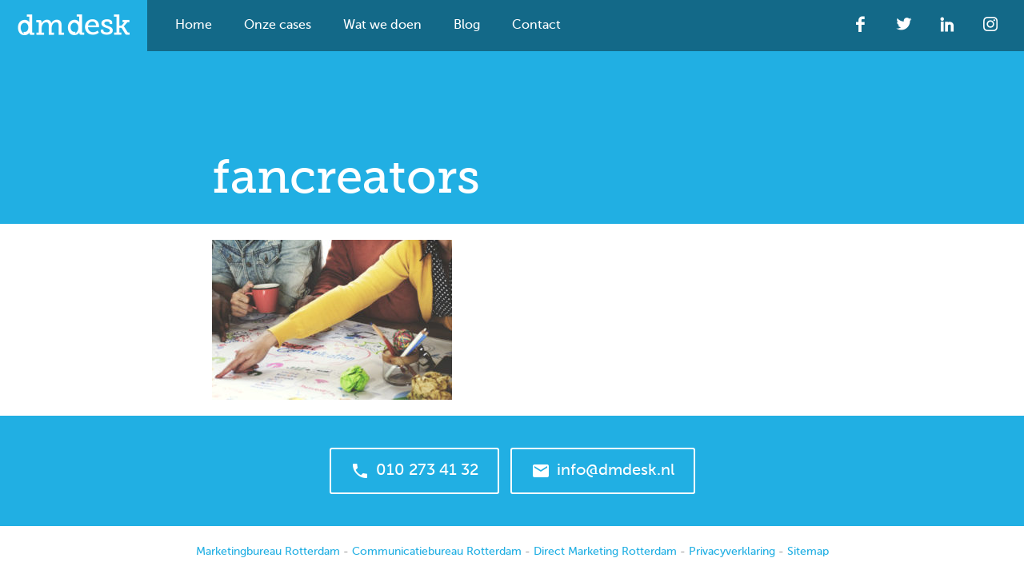

--- FILE ---
content_type: text/html; charset=UTF-8
request_url: https://dmdesk.nl/ons-team/fancreators/
body_size: 6813
content:
<!DOCTYPE html>
<html lang="en">
    <head>
        <meta charset="UTF-8" />
        <title>fancreators - dmdesk</title>
        <link rel="profile" href="http://gmpg.org/xfn/11" />
        <meta charset="utf-8">
        <meta http-equiv="X-UA-Compatible" content="IE=edge">
        <meta name="viewport" content="width=device-width, initial-scale=1">
        <link rel="pingback" href="https://dmdesk.nl/wp/xmlrpc.php" />
        <link href="https://fonts.googleapis.com/icon?family=Material+Icons" rel="stylesheet">

        <!-- HTML5 shim and Respond.js for IE8 support of HTML5 elements and media queries -->
        <!-- WARNING: Respond.js doesn't work if you view the page via file:// -->
        <!--[if lt IE 9]>
          <script src="https://oss.maxcdn.com/html5shiv/3.7.2/html5shiv.min.js"></script>
          <script src="https://oss.maxcdn.com/respond/1.4.2/respond.min.js"></script>
        <![endif]-->

        <!-- Google Tag Manager -->
        <script>(function(w, d, s, l, i) {
                w[l] = w[l] || [];
                w[l].push({'gtm.start':
                            new Date().getTime(), event: 'gtm.js'});
                var f = d.getElementsByTagName(s)[0],
                        j = d.createElement(s), dl = l != 'dataLayer' ? '&l=' + l : '';
                j.async = true;
                j.src =
                        'https://www.googletagmanager.com/gtm.js?id=' + i + dl;
                f.parentNode.insertBefore(j, f);
            })(window, document, 'script', 'dataLayer', 'GTM-5SWNWPP');</script>
        <!-- End Google Tag Manager -->

        <meta name='robots' content='index, follow, max-image-preview:large, max-snippet:-1, max-video-preview:-1' />

	<!-- This site is optimized with the Yoast SEO plugin v22.7 - https://yoast.com/wordpress/plugins/seo/ -->
	<link rel="canonical" href="https://dmdesk.nl/ons-team/fancreators/" />
	<meta property="og:locale" content="nl_NL" />
	<meta property="og:type" content="article" />
	<meta property="og:title" content="fancreators - dmdesk" />
	<meta property="og:url" content="https://dmdesk.nl/ons-team/fancreators/" />
	<meta property="og:site_name" content="dmdesk" />
	<meta property="og:image" content="https://dmdesk.nl/ons-team/fancreators" />
	<meta property="og:image:width" content="1800" />
	<meta property="og:image:height" content="1200" />
	<meta property="og:image:type" content="image/jpeg" />
	<meta name="twitter:card" content="summary_large_image" />
	<script type="application/ld+json" class="yoast-schema-graph">{"@context":"https://schema.org","@graph":[{"@type":"WebPage","@id":"https://dmdesk.nl/ons-team/fancreators/","url":"https://dmdesk.nl/ons-team/fancreators/","name":"fancreators - dmdesk","isPartOf":{"@id":"https://dmdesk.nl/#website"},"primaryImageOfPage":{"@id":"https://dmdesk.nl/ons-team/fancreators/#primaryimage"},"image":{"@id":"https://dmdesk.nl/ons-team/fancreators/#primaryimage"},"thumbnailUrl":"https://dmdesk.nl/app/uploads/2016/11/fancreators.jpg","datePublished":"2017-01-09T14:16:48+00:00","dateModified":"2017-01-09T14:16:48+00:00","breadcrumb":{"@id":"https://dmdesk.nl/ons-team/fancreators/#breadcrumb"},"inLanguage":"nl-NL","potentialAction":[{"@type":"ReadAction","target":["https://dmdesk.nl/ons-team/fancreators/"]}]},{"@type":"ImageObject","inLanguage":"nl-NL","@id":"https://dmdesk.nl/ons-team/fancreators/#primaryimage","url":"https://dmdesk.nl/app/uploads/2016/11/fancreators.jpg","contentUrl":"https://dmdesk.nl/app/uploads/2016/11/fancreators.jpg","width":1800,"height":1200},{"@type":"BreadcrumbList","@id":"https://dmdesk.nl/ons-team/fancreators/#breadcrumb","itemListElement":[{"@type":"ListItem","position":1,"name":"Home","item":"https://dmdesk.nl/"},{"@type":"ListItem","position":2,"name":"Deze #fancreators gaan voor u aan de slag","item":"https://dmdesk.nl/ons-team/"},{"@type":"ListItem","position":3,"name":"fancreators"}]},{"@type":"WebSite","@id":"https://dmdesk.nl/#website","url":"https://dmdesk.nl/","name":"dmdesk","description":"Het marketing-communicatiebureau uit Rotterdam","potentialAction":[{"@type":"SearchAction","target":{"@type":"EntryPoint","urlTemplate":"https://dmdesk.nl/?s={search_term_string}"},"query-input":"required name=search_term_string"}],"inLanguage":"nl-NL"}]}</script>
	<!-- / Yoast SEO plugin. -->


<link rel='dns-prefetch' href='//www.google.com' />
<link rel='dns-prefetch' href='//fonts.googleapis.com' />
<link rel="alternate" type="application/rss+xml" title="dmdesk &raquo; fancreators reactiesfeed" href="https://dmdesk.nl/ons-team/fancreators/feed/" />
<script type="text/javascript">
/* <![CDATA[ */
window._wpemojiSettings = {"baseUrl":"https:\/\/s.w.org\/images\/core\/emoji\/15.0.3\/72x72\/","ext":".png","svgUrl":"https:\/\/s.w.org\/images\/core\/emoji\/15.0.3\/svg\/","svgExt":".svg","source":{"concatemoji":"https:\/\/dmdesk.nl\/wp\/wp-includes\/js\/wp-emoji-release.min.js?ver=6.5.5"}};
/*! This file is auto-generated */
!function(i,n){var o,s,e;function c(e){try{var t={supportTests:e,timestamp:(new Date).valueOf()};sessionStorage.setItem(o,JSON.stringify(t))}catch(e){}}function p(e,t,n){e.clearRect(0,0,e.canvas.width,e.canvas.height),e.fillText(t,0,0);var t=new Uint32Array(e.getImageData(0,0,e.canvas.width,e.canvas.height).data),r=(e.clearRect(0,0,e.canvas.width,e.canvas.height),e.fillText(n,0,0),new Uint32Array(e.getImageData(0,0,e.canvas.width,e.canvas.height).data));return t.every(function(e,t){return e===r[t]})}function u(e,t,n){switch(t){case"flag":return n(e,"\ud83c\udff3\ufe0f\u200d\u26a7\ufe0f","\ud83c\udff3\ufe0f\u200b\u26a7\ufe0f")?!1:!n(e,"\ud83c\uddfa\ud83c\uddf3","\ud83c\uddfa\u200b\ud83c\uddf3")&&!n(e,"\ud83c\udff4\udb40\udc67\udb40\udc62\udb40\udc65\udb40\udc6e\udb40\udc67\udb40\udc7f","\ud83c\udff4\u200b\udb40\udc67\u200b\udb40\udc62\u200b\udb40\udc65\u200b\udb40\udc6e\u200b\udb40\udc67\u200b\udb40\udc7f");case"emoji":return!n(e,"\ud83d\udc26\u200d\u2b1b","\ud83d\udc26\u200b\u2b1b")}return!1}function f(e,t,n){var r="undefined"!=typeof WorkerGlobalScope&&self instanceof WorkerGlobalScope?new OffscreenCanvas(300,150):i.createElement("canvas"),a=r.getContext("2d",{willReadFrequently:!0}),o=(a.textBaseline="top",a.font="600 32px Arial",{});return e.forEach(function(e){o[e]=t(a,e,n)}),o}function t(e){var t=i.createElement("script");t.src=e,t.defer=!0,i.head.appendChild(t)}"undefined"!=typeof Promise&&(o="wpEmojiSettingsSupports",s=["flag","emoji"],n.supports={everything:!0,everythingExceptFlag:!0},e=new Promise(function(e){i.addEventListener("DOMContentLoaded",e,{once:!0})}),new Promise(function(t){var n=function(){try{var e=JSON.parse(sessionStorage.getItem(o));if("object"==typeof e&&"number"==typeof e.timestamp&&(new Date).valueOf()<e.timestamp+604800&&"object"==typeof e.supportTests)return e.supportTests}catch(e){}return null}();if(!n){if("undefined"!=typeof Worker&&"undefined"!=typeof OffscreenCanvas&&"undefined"!=typeof URL&&URL.createObjectURL&&"undefined"!=typeof Blob)try{var e="postMessage("+f.toString()+"("+[JSON.stringify(s),u.toString(),p.toString()].join(",")+"));",r=new Blob([e],{type:"text/javascript"}),a=new Worker(URL.createObjectURL(r),{name:"wpTestEmojiSupports"});return void(a.onmessage=function(e){c(n=e.data),a.terminate(),t(n)})}catch(e){}c(n=f(s,u,p))}t(n)}).then(function(e){for(var t in e)n.supports[t]=e[t],n.supports.everything=n.supports.everything&&n.supports[t],"flag"!==t&&(n.supports.everythingExceptFlag=n.supports.everythingExceptFlag&&n.supports[t]);n.supports.everythingExceptFlag=n.supports.everythingExceptFlag&&!n.supports.flag,n.DOMReady=!1,n.readyCallback=function(){n.DOMReady=!0}}).then(function(){return e}).then(function(){var e;n.supports.everything||(n.readyCallback(),(e=n.source||{}).concatemoji?t(e.concatemoji):e.wpemoji&&e.twemoji&&(t(e.twemoji),t(e.wpemoji)))}))}((window,document),window._wpemojiSettings);
/* ]]> */
</script>
<style id='wp-emoji-styles-inline-css' type='text/css'>

	img.wp-smiley, img.emoji {
		display: inline !important;
		border: none !important;
		box-shadow: none !important;
		height: 1em !important;
		width: 1em !important;
		margin: 0 0.07em !important;
		vertical-align: -0.1em !important;
		background: none !important;
		padding: 0 !important;
	}
</style>
<link rel='stylesheet' id='wp-block-library-css' href='https://dmdesk.nl/wp/wp-includes/css/dist/block-library/style.min.css?ver=6.5.5' type='text/css' media='all' />
<style id='classic-theme-styles-inline-css' type='text/css'>
/*! This file is auto-generated */
.wp-block-button__link{color:#fff;background-color:#32373c;border-radius:9999px;box-shadow:none;text-decoration:none;padding:calc(.667em + 2px) calc(1.333em + 2px);font-size:1.125em}.wp-block-file__button{background:#32373c;color:#fff;text-decoration:none}
</style>
<style id='global-styles-inline-css' type='text/css'>
body{--wp--preset--color--black: #000000;--wp--preset--color--cyan-bluish-gray: #abb8c3;--wp--preset--color--white: #ffffff;--wp--preset--color--pale-pink: #f78da7;--wp--preset--color--vivid-red: #cf2e2e;--wp--preset--color--luminous-vivid-orange: #ff6900;--wp--preset--color--luminous-vivid-amber: #fcb900;--wp--preset--color--light-green-cyan: #7bdcb5;--wp--preset--color--vivid-green-cyan: #00d084;--wp--preset--color--pale-cyan-blue: #8ed1fc;--wp--preset--color--vivid-cyan-blue: #0693e3;--wp--preset--color--vivid-purple: #9b51e0;--wp--preset--gradient--vivid-cyan-blue-to-vivid-purple: linear-gradient(135deg,rgba(6,147,227,1) 0%,rgb(155,81,224) 100%);--wp--preset--gradient--light-green-cyan-to-vivid-green-cyan: linear-gradient(135deg,rgb(122,220,180) 0%,rgb(0,208,130) 100%);--wp--preset--gradient--luminous-vivid-amber-to-luminous-vivid-orange: linear-gradient(135deg,rgba(252,185,0,1) 0%,rgba(255,105,0,1) 100%);--wp--preset--gradient--luminous-vivid-orange-to-vivid-red: linear-gradient(135deg,rgba(255,105,0,1) 0%,rgb(207,46,46) 100%);--wp--preset--gradient--very-light-gray-to-cyan-bluish-gray: linear-gradient(135deg,rgb(238,238,238) 0%,rgb(169,184,195) 100%);--wp--preset--gradient--cool-to-warm-spectrum: linear-gradient(135deg,rgb(74,234,220) 0%,rgb(151,120,209) 20%,rgb(207,42,186) 40%,rgb(238,44,130) 60%,rgb(251,105,98) 80%,rgb(254,248,76) 100%);--wp--preset--gradient--blush-light-purple: linear-gradient(135deg,rgb(255,206,236) 0%,rgb(152,150,240) 100%);--wp--preset--gradient--blush-bordeaux: linear-gradient(135deg,rgb(254,205,165) 0%,rgb(254,45,45) 50%,rgb(107,0,62) 100%);--wp--preset--gradient--luminous-dusk: linear-gradient(135deg,rgb(255,203,112) 0%,rgb(199,81,192) 50%,rgb(65,88,208) 100%);--wp--preset--gradient--pale-ocean: linear-gradient(135deg,rgb(255,245,203) 0%,rgb(182,227,212) 50%,rgb(51,167,181) 100%);--wp--preset--gradient--electric-grass: linear-gradient(135deg,rgb(202,248,128) 0%,rgb(113,206,126) 100%);--wp--preset--gradient--midnight: linear-gradient(135deg,rgb(2,3,129) 0%,rgb(40,116,252) 100%);--wp--preset--font-size--small: 13px;--wp--preset--font-size--medium: 20px;--wp--preset--font-size--large: 36px;--wp--preset--font-size--x-large: 42px;--wp--preset--spacing--20: 0.44rem;--wp--preset--spacing--30: 0.67rem;--wp--preset--spacing--40: 1rem;--wp--preset--spacing--50: 1.5rem;--wp--preset--spacing--60: 2.25rem;--wp--preset--spacing--70: 3.38rem;--wp--preset--spacing--80: 5.06rem;--wp--preset--shadow--natural: 6px 6px 9px rgba(0, 0, 0, 0.2);--wp--preset--shadow--deep: 12px 12px 50px rgba(0, 0, 0, 0.4);--wp--preset--shadow--sharp: 6px 6px 0px rgba(0, 0, 0, 0.2);--wp--preset--shadow--outlined: 6px 6px 0px -3px rgba(255, 255, 255, 1), 6px 6px rgba(0, 0, 0, 1);--wp--preset--shadow--crisp: 6px 6px 0px rgba(0, 0, 0, 1);}:where(.is-layout-flex){gap: 0.5em;}:where(.is-layout-grid){gap: 0.5em;}body .is-layout-flex{display: flex;}body .is-layout-flex{flex-wrap: wrap;align-items: center;}body .is-layout-flex > *{margin: 0;}body .is-layout-grid{display: grid;}body .is-layout-grid > *{margin: 0;}:where(.wp-block-columns.is-layout-flex){gap: 2em;}:where(.wp-block-columns.is-layout-grid){gap: 2em;}:where(.wp-block-post-template.is-layout-flex){gap: 1.25em;}:where(.wp-block-post-template.is-layout-grid){gap: 1.25em;}.has-black-color{color: var(--wp--preset--color--black) !important;}.has-cyan-bluish-gray-color{color: var(--wp--preset--color--cyan-bluish-gray) !important;}.has-white-color{color: var(--wp--preset--color--white) !important;}.has-pale-pink-color{color: var(--wp--preset--color--pale-pink) !important;}.has-vivid-red-color{color: var(--wp--preset--color--vivid-red) !important;}.has-luminous-vivid-orange-color{color: var(--wp--preset--color--luminous-vivid-orange) !important;}.has-luminous-vivid-amber-color{color: var(--wp--preset--color--luminous-vivid-amber) !important;}.has-light-green-cyan-color{color: var(--wp--preset--color--light-green-cyan) !important;}.has-vivid-green-cyan-color{color: var(--wp--preset--color--vivid-green-cyan) !important;}.has-pale-cyan-blue-color{color: var(--wp--preset--color--pale-cyan-blue) !important;}.has-vivid-cyan-blue-color{color: var(--wp--preset--color--vivid-cyan-blue) !important;}.has-vivid-purple-color{color: var(--wp--preset--color--vivid-purple) !important;}.has-black-background-color{background-color: var(--wp--preset--color--black) !important;}.has-cyan-bluish-gray-background-color{background-color: var(--wp--preset--color--cyan-bluish-gray) !important;}.has-white-background-color{background-color: var(--wp--preset--color--white) !important;}.has-pale-pink-background-color{background-color: var(--wp--preset--color--pale-pink) !important;}.has-vivid-red-background-color{background-color: var(--wp--preset--color--vivid-red) !important;}.has-luminous-vivid-orange-background-color{background-color: var(--wp--preset--color--luminous-vivid-orange) !important;}.has-luminous-vivid-amber-background-color{background-color: var(--wp--preset--color--luminous-vivid-amber) !important;}.has-light-green-cyan-background-color{background-color: var(--wp--preset--color--light-green-cyan) !important;}.has-vivid-green-cyan-background-color{background-color: var(--wp--preset--color--vivid-green-cyan) !important;}.has-pale-cyan-blue-background-color{background-color: var(--wp--preset--color--pale-cyan-blue) !important;}.has-vivid-cyan-blue-background-color{background-color: var(--wp--preset--color--vivid-cyan-blue) !important;}.has-vivid-purple-background-color{background-color: var(--wp--preset--color--vivid-purple) !important;}.has-black-border-color{border-color: var(--wp--preset--color--black) !important;}.has-cyan-bluish-gray-border-color{border-color: var(--wp--preset--color--cyan-bluish-gray) !important;}.has-white-border-color{border-color: var(--wp--preset--color--white) !important;}.has-pale-pink-border-color{border-color: var(--wp--preset--color--pale-pink) !important;}.has-vivid-red-border-color{border-color: var(--wp--preset--color--vivid-red) !important;}.has-luminous-vivid-orange-border-color{border-color: var(--wp--preset--color--luminous-vivid-orange) !important;}.has-luminous-vivid-amber-border-color{border-color: var(--wp--preset--color--luminous-vivid-amber) !important;}.has-light-green-cyan-border-color{border-color: var(--wp--preset--color--light-green-cyan) !important;}.has-vivid-green-cyan-border-color{border-color: var(--wp--preset--color--vivid-green-cyan) !important;}.has-pale-cyan-blue-border-color{border-color: var(--wp--preset--color--pale-cyan-blue) !important;}.has-vivid-cyan-blue-border-color{border-color: var(--wp--preset--color--vivid-cyan-blue) !important;}.has-vivid-purple-border-color{border-color: var(--wp--preset--color--vivid-purple) !important;}.has-vivid-cyan-blue-to-vivid-purple-gradient-background{background: var(--wp--preset--gradient--vivid-cyan-blue-to-vivid-purple) !important;}.has-light-green-cyan-to-vivid-green-cyan-gradient-background{background: var(--wp--preset--gradient--light-green-cyan-to-vivid-green-cyan) !important;}.has-luminous-vivid-amber-to-luminous-vivid-orange-gradient-background{background: var(--wp--preset--gradient--luminous-vivid-amber-to-luminous-vivid-orange) !important;}.has-luminous-vivid-orange-to-vivid-red-gradient-background{background: var(--wp--preset--gradient--luminous-vivid-orange-to-vivid-red) !important;}.has-very-light-gray-to-cyan-bluish-gray-gradient-background{background: var(--wp--preset--gradient--very-light-gray-to-cyan-bluish-gray) !important;}.has-cool-to-warm-spectrum-gradient-background{background: var(--wp--preset--gradient--cool-to-warm-spectrum) !important;}.has-blush-light-purple-gradient-background{background: var(--wp--preset--gradient--blush-light-purple) !important;}.has-blush-bordeaux-gradient-background{background: var(--wp--preset--gradient--blush-bordeaux) !important;}.has-luminous-dusk-gradient-background{background: var(--wp--preset--gradient--luminous-dusk) !important;}.has-pale-ocean-gradient-background{background: var(--wp--preset--gradient--pale-ocean) !important;}.has-electric-grass-gradient-background{background: var(--wp--preset--gradient--electric-grass) !important;}.has-midnight-gradient-background{background: var(--wp--preset--gradient--midnight) !important;}.has-small-font-size{font-size: var(--wp--preset--font-size--small) !important;}.has-medium-font-size{font-size: var(--wp--preset--font-size--medium) !important;}.has-large-font-size{font-size: var(--wp--preset--font-size--large) !important;}.has-x-large-font-size{font-size: var(--wp--preset--font-size--x-large) !important;}
.wp-block-navigation a:where(:not(.wp-element-button)){color: inherit;}
:where(.wp-block-post-template.is-layout-flex){gap: 1.25em;}:where(.wp-block-post-template.is-layout-grid){gap: 1.25em;}
:where(.wp-block-columns.is-layout-flex){gap: 2em;}:where(.wp-block-columns.is-layout-grid){gap: 2em;}
.wp-block-pullquote{font-size: 1.5em;line-height: 1.6;}
</style>
<link rel='stylesheet' id='bootstrap-css' href='https://dmdesk.nl/app/themes/dmdesk/css/bootstrap.min.css?ver=3.3.6' type='text/css' media='all' />
<link rel='stylesheet' id='mmenu_all-css' href='https://dmdesk.nl/app/themes/dmdesk/css/jquery.mmenu.all.css?ver=1.0' type='text/css' media='all' />
<link rel='stylesheet' id='418-style-css' href='https://dmdesk.nl/app/themes/dmdesk/css/style.css?ver=1.3.4' type='text/css' media='all' />
<link rel='stylesheet' id='MyFontsWeb-css' href='https://dmdesk.nl/app/themes/dmdesk/css/MyFontsWebfontsKit.css?ver=1.0' type='text/css' media='all' />
<link rel='stylesheet' id='wpb-google-fonts-css' href='https://fonts.googleapis.com/css?family=Open+Sans%3A300italic%2C400italic%2C700italic%2C400%2C700%2C300&#038;ver=6.5.5' type='text/css' media='all' />
<link rel="https://api.w.org/" href="https://dmdesk.nl/wp-json/" /><link rel="alternate" type="application/json" href="https://dmdesk.nl/wp-json/wp/v2/media/411" /><link rel="EditURI" type="application/rsd+xml" title="RSD" href="https://dmdesk.nl/wp/xmlrpc.php?rsd" />

<link rel='shortlink' href='https://dmdesk.nl/?p=411' />
<link rel="alternate" type="application/json+oembed" href="https://dmdesk.nl/wp-json/oembed/1.0/embed?url=https%3A%2F%2Fdmdesk.nl%2Fons-team%2Ffancreators%2F" />
<link rel="alternate" type="text/xml+oembed" href="https://dmdesk.nl/wp-json/oembed/1.0/embed?url=https%3A%2F%2Fdmdesk.nl%2Fons-team%2Ffancreators%2F&#038;format=xml" />
<link rel="apple-touch-icon" sizes="180x180" href="https://dmdesk.nl/app/themes/dmdesk/img/favicon/apple-touch-icon.png">
  <link rel="icon" type="image/png" href="https://dmdesk.nl/app/themes/dmdesk/img/favicon/favicon-32x32.png" sizes="32x32">
  <link rel="icon" type="image/png" href="https://dmdesk.nl/app/themes/dmdesk/img/favicon/favicon-16x16.png" sizes="16x16">
  <link rel="manifest" href="https://dmdesk.nl/app/themes/dmdesk/img/favicon/manifest.json">
  <link rel="mask-icon" href="https://dmdesk.nl/app/themes/dmdesk/img/favicon/safari-pinned-tab.svg" color="#5bbad5">
  <link rel="shortcut icon" href="https://dmdesk.nl/app/themes/dmdesk/img/favicon/favicon.ico">
  <meta name="msapplication-config" content="https://dmdesk.nl/app/themes/dmdesk/img/favicon/browserconfig.xml">
  <meta name="theme-color" content="#ffffff">    </head>
    <body class="attachment attachment-template-default attachmentid-411 attachment-jpeg">

        <!-- Google Tag Manager (noscript) -->
        <noscript><iframe src="https://www.googletagmanager.com/ns.html?id=GTM-5SWNWPP" height="0" width="0" style="display:none;visibility:hidden"></iframe></noscript>
        <!-- End Google Tag Manager (noscript) -->

        <div class="wrapper">

            <nav class="mobile-main-nav visible-xs Fixed">
                <a href="https://dmdesk.nl" title="dmdesk" class="logo-nav"><img src="https://dmdesk.nl/app/themes/dmdesk/img/logo-dmdesk.png" alt="dmdesk"/></a>
                <a href="#mobile-menu" title="" class="mobile-menu-button pull-right">
                    Menu<i class="material-icons">&#xE5D2;</i>
                </a>
            </nav>

            <nav class="main-nav hidden-xs">
                <a href="https://dmdesk.nl" title="dmdesk" class="logo-nav"><img src="https://dmdesk.nl/app/themes/dmdesk/img/logo-dmdesk.png" alt="dmdesk"/></a>
                <ul>
                    <!--Navigation items from menu-->
                    <li id="menu-item-23" class="menu-item menu-item-type-post_type menu-item-object-page menu-item-home menu-item-23"><a href="https://dmdesk.nl/">Home</a></li>
<li id="menu-item-15" class="menu-item menu-item-type-post_type menu-item-object-page menu-item-15"><a href="https://dmdesk.nl/cases/">Onze cases</a></li>
<li id="menu-item-20" class="menu-item menu-item-type-post_type menu-item-object-page menu-item-20"><a href="https://dmdesk.nl/wat-we-doen/">Wat we doen</a></li>
<li id="menu-item-552" class="menu-item menu-item-type-post_type menu-item-object-page menu-item-552"><a href="https://dmdesk.nl/blog/">Blog</a></li>
<li id="menu-item-16" class="menu-item menu-item-type-post_type menu-item-object-page menu-item-16"><a href="https://dmdesk.nl/contact/">Contact</a></li>
                </ul>
                <div class="main-nav-social pull-right">
                    <ul>
                        <li><a href="https://www.facebook.com/pages/DMDesk/309417745798399" title="dmdesk op Facebook" target="_blank"><img src="https://dmdesk.nl/app/themes/dmdesk/img/icon-facebook.png" alt="dmdesk op Facebook"/></a></li>
                        <li><a href="https://twitter.com/DMDesk" title="dmdesk op Twitter" target="_blank"><img src="https://dmdesk.nl/app/themes/dmdesk/img/icon-twitter.png" alt="dmdesk op Twitter"/></a></li>
                        <li><a href="https://www.linkedin.com/company/dmdesk-direct-marketing" title="dmdesk op Linkedin" target="_blank"><img src="https://dmdesk.nl/app/themes/dmdesk/img/icon-linkedin.png" alt="dmdesk op Linkedin"/></a></li>
                        <li><a href="https://www.instagram.com/dmdesk_fancreators/" title="dmdesk op Instagram" target="_blank"><img src="https://dmdesk.nl/app/themes/dmdesk/img/icon-instagram.png" alt="dmdesk op Instagram"/></a></li>
                    </ul>
                </div>
            </nav>    



    <div class="header-page">
        <div class="container">
            <div class="row">
                <div class="col-md-10 col-lg-8 col-md-offset-1 col-lg-offset-2">
                    <div class="header-page-wrapper">
                        <div class="header-page-title">
                            <h1>fancreators</h1>
                        </div>
                    </div>
                </div>
            </div>
        </div>
    </div>

    <div class="container">
        <div class="row">
            <div class="col-md-10 col-lg-8 col-md-offset-1 col-lg-offset-2">
                <p class="attachment" class="lg"><a href='https://dmdesk.nl/app/uploads/2016/11/fancreators.jpg'><img fetchpriority="high" decoding="async" width="300" height="200" src="https://dmdesk.nl/app/uploads/2016/11/fancreators-300x200.jpg" class="attachment-medium size-medium" alt="" srcset="https://dmdesk.nl/app/uploads/2016/11/fancreators-300x200.jpg 300w, https://dmdesk.nl/app/uploads/2016/11/fancreators-768x512.jpg 768w, https://dmdesk.nl/app/uploads/2016/11/fancreators-1024x683.jpg 1024w, https://dmdesk.nl/app/uploads/2016/11/fancreators.jpg 1800w" sizes="(max-width: 300px) 100vw, 300px" /></a></p>
            </div>
        </div>
    </div>

    
<footer>
    <div class="footer-top">
        <div class="container-fluid">
            <div class="row">
                <div class="col-xs-12">
                    <a href="tel:+31102734132" title="" class="btn btn-lg btn-white btn-icon-left btn-mobile-block"><i class="material-icons">&#xE0CD;</i>010 273 41 32</a>
                    <a href="mailto:info@dmdesk.nl" title="Stuur een e-mail naar info@dmdesk.nl" class="btn btn-lg btn-white btn-icon-left btn-mobile-block"><i class="material-icons">&#xE0BE;</i>info@dmdesk.nl</a>
                </div>
            </div>
        </div>
    </div>
    <div class="footer-bot">
        <div class="container-fluid">
            <div class="row">
                <div class="col-xs-12">
                    <a href="/marketingbureau-rotterdam" title="">Marketingbureau Rotterdam</a> - <a href="/communicatiebureau-rotterdam" title="">Communicatiebureau Rotterdam</a> - <a href="/direct-marketing-rotterdam" title="">Direct Marketing Rotterdam</a> - <a href="/privacyverklaring" title="">Privacyverklaring</a> - <a href="/sitemap" title="">Sitemap</a>
                </div>
            </div>
        </div>
    </div>
</footer>




</div>

<div id="mobile-menu">
    <ul>
        <li><a href="" title=""><img src="https://dmdesk.nl/app/themes/dmdesk/img/logo-dmdesk.png" alt="" class="logo-mobile-menu"/></a></li>
        <li class="menu-item menu-item-type-post_type menu-item-object-page menu-item-home menu-item-23"><a href="https://dmdesk.nl/">Home</a></li>
<li class="menu-item menu-item-type-post_type menu-item-object-page menu-item-15"><a href="https://dmdesk.nl/cases/">Onze cases</a></li>
<li class="menu-item menu-item-type-post_type menu-item-object-page menu-item-20"><a href="https://dmdesk.nl/wat-we-doen/">Wat we doen</a></li>
<li class="menu-item menu-item-type-post_type menu-item-object-page menu-item-552"><a href="https://dmdesk.nl/blog/">Blog</a></li>
<li class="menu-item menu-item-type-post_type menu-item-object-page menu-item-16"><a href="https://dmdesk.nl/contact/">Contact</a></li>
        <div class="absolute-bottom">
            <li class="mobile-menu-float"><a href="https://www.facebook.com/pages/DMDesk/309417745798399" title=""><img src="https://dmdesk.nl/app/themes/dmdesk/img/icon-facebook.png" alt=""/></a></li>
            <li class="mobile-menu-float"><a href="https://twitter.com/DMDesk" title=""><img src="https://dmdesk.nl/app/themes/dmdesk/img/icon-twitter.png" alt=""/></a></li>
            <li class="mobile-menu-float"><a href="https://www.linkedin.com/company/dmdesk-direct-marketing" title=""><img src="https://dmdesk.nl/app/themes/dmdesk/img/icon-linkedin.png" alt=""/></a></li>
        </div>
    </ul>
</div>


<script type="text/javascript" src="https://dmdesk.nl/app/plugins/s418blocks/shared/assets/vendor/lazysizes-5.2.0/lazysizes-5.2.0.min.js?ver=5.2.0" id="lazysizes-js-js"></script>
<script type="text/javascript" src="https://dmdesk.nl/app/themes/dmdesk/js/jquery-1.11.3.min.js?ver=1.11.3" id="jquery-1.11.3-js"></script>
<script type="text/javascript" src="https://dmdesk.nl/app/themes/dmdesk/js/bootstrap.min.js?ver=3.3.6" id="bootstrap-js"></script>
<script type="text/javascript" src="https://dmdesk.nl/app/themes/dmdesk/js/bootbox.min.js?ver=4.4.0" id="bootbox-js"></script>
<script type="text/javascript" src="https://dmdesk.nl/app/themes/dmdesk/js/jquery.mmenu.min.all.js?ver=5.0.2" id="mmenu_all-js"></script>
<script type="text/javascript" src="https://dmdesk.nl/app/themes/dmdesk/js/jquery.mmenu.fixedelements.min.js?ver=1.0" id="mmenu_fixedelements-js"></script>
<script type="text/javascript" src="https://dmdesk.nl/app/themes/dmdesk/js/jquery.validVal.min.js?ver=4.4.0" id="validVal-js"></script>
<script type="text/javascript" src="https://www.google.com/recaptcha/api.js?ver=1.0" id="recaptcha-js"></script>
<script type="text/javascript" id="my_main_script-js-extra">
/* <![CDATA[ */
var myAjax = {"ajaxurl":"https:\/\/dmdesk.nl\/wp\/wp-admin\/admin-ajax.php"};
/* ]]> */
</script>
<script type="text/javascript" src="https://dmdesk.nl/app/themes/dmdesk/js/main.js?ver=1.3.4" id="my_main_script-js"></script>
</body>
</html>


--- FILE ---
content_type: text/css
request_url: https://dmdesk.nl/app/themes/dmdesk/css/style.css?ver=1.3.4
body_size: 3655
content:
/* General */

.MuseoSans-500 { font-family: MuseoSans-500; font-weight: normal; font-style: normal; }
.MuseoSlab-500 { font-family: MuseoSlab-500; font-weight: normal; font-style: normal; }

html { -webkit-font-smoothing: antialiased; }
body { font-family: MuseoSans-500; line-height: 1.8; color: #999; }

h1, h2, h3, h4, h5, h6 { font-family: MuseoSlab-500; line-height: 1.5; color: #333; }
h1 span, h2 span { color: #21afe3; }

p, ul, ol { font-size: 16px; margin-bottom: 20px; }

a { color: #21afe3; }
a:hover { color: #1797db; }


i { vertical-align: middle; }

/* Global */

.wrapper { position: relative; }

.btn { padding: 8px 16px; border-radius: 3px; font-size: 16px; -webkit-transition: background-color 0.15s, color 0.15s; transition: background-color 0.15s, color 0.15s; }
.btn-lg { padding: 14px 24px; font-size: 20px; }
.btn-icon-left i { margin-right: 8px; }
.btn-icon-right i { margin-left: 8px; }
.btn-primary { border: 2px solid #21afe3; background-color: transparent; color: #21afe3; }
.btn-primary:hover, .btn-primary:active, .btn-primary:focus { background-color: #21afe3 !important; border: 2px solid #21afe3 !important; color: #fff; }
.btn-white { border: 2px solid #fff; background-color: transparent; color: #fff; }
.btn-white:hover, .btn-white:active, .btn-white:focus { background-color: #fff !important; border: 2px solid #fff !important; color: #21afe3; }

nav.main-nav { position: fixed; z-index: 99; top: 0; left: 0; right: 0; height: 64px; background-color: rgba(0, 0, 0, 0.4); }
nav.main-nav .logo-nav { display: block; float: left; height: 64px; margin-right: 15px; padding: 18px 22px; background-color: #21afe3; -webkit-transition: background-color 0.2s; transition: background-color 0.2s; }
nav.main-nav .logo-nav:hover { background-color: #26bae7; }
nav.main-nav .logo-nav img { width: 140px; height: auto; }
nav.main-nav ul { margin: 0; padding: 0; list-style-type: none; }
nav.main-nav ul li { float: left; }
nav.main-nav ul li a { display: block; padding: 18px 20px; font-size: 16px; color: #fff; }
nav.main-nav .main-nav-social { margin-right: 15px; }
nav.main-nav .main-nav-social ul li a { padding: 16px; }
nav.main-nav .main-nav-social ul li a:hover { opacity: 0.8; }
nav.main-nav .main-nav-social ul li a img { width: 22px; height: auto; }
.main-nav ul li a:hover, .main-nav ul li a:focus, .main-nav ul li a:active, .main-nav ul li.current-menu-item a, .main-nav ul li.current-menu-parent a, .main-nav ul li.current-page-ancestor a { color: #ccc; text-decoration: none; }

nav.mobile-main-nav { position: fixed; z-index: 99; top: 0; width: 100%; height: 46px; background-color: rgba(0, 0, 0, 0.7); }
nav.mobile-main-nav .mobile-menu-button { display: block; height: 46px; padding: 12px; color: #fff; }
nav.mobile-main-nav .mobile-menu-button i { margin-left: 8px; }
nav.mobile-main-nav .mobile-menu-button:hover, nav.mobile-main-nav .mobile-menu-button:active, nav.mobile-main-nav .mobile-menu-button:focus { text-decoration: none; }
nav.mobile-main-nav .logo-nav { display: block; float: left; height: 46px; padding: 10px 0px 10px 15px; }
nav.mobile-main-nav .logo-nav img { width: 80px; height: auto; }
.error-message{color: red; font-size: 14px;}

nav.main-nav
{
    position: fixed;
    top: 0;
}
.admin-bar nav.main-nav {
    top: 32px;
}

#mobile-menu { background-color: #21afe3; }
#mobile-menu ul {  }
#mobile-menu ul li { padding: 10px 10px; text-align: center; }
#mobile-menu ul li:after { border-color: transparent; }
#mobile-menu ul li a { color: #fff; font-size: 18px; }
#mobile-menu ul li a .logo-mobile-menu { width: 160px; height: auto; margin-top: 20px; }
.absolute-bottom { position: absolute; bottom: 20px; left: 0; right: 0; margin: 0 auto; }
.absolute-bottom .mobile-menu-float { display: inline-block; width: 31%;}
.absolute-bottom .mobile-menu-float a img { width: 22px; height: auto; }

footer .footer-top { padding: 40px 0px; background-color: #21afe3; text-align: center; }
footer .footer-top .btn:first-child { margin-right: 10px; }
footer .footer-bot { padding: 20px 0px; text-align: center;}

.header-page { height: 280px; margin-bottom: 20px; background-color: #21afe3; }
.header-page .header-page-wrapper { position: relative; height: 280px; }
.header-page .header-page-wrapper .header-page-title { position: absolute; left: 0; bottom: 0; }
.header-page .header-page-wrapper .header-page-title h1, .header-page .header-page-wrapper .header-page-title h2 { color: #fff; font-size: 60px; }

.header-page.with-image { height: 600px; background-position: center center; background-size: cover; background-repeat: no-repeat; }
.header-page.with-image .header-page-wrapper { height: 600px; }
.header-page.with-image .header-page-wrapper .header-page-title { position: relative; top: 50%; transform: translateY(-50%); -webkit-transform: translateY(-50%); }

.content img { max-width: 100%; margin: 30px 0px; }
.content h1 { margin-top: 0px; font-size: 30px; }
.content h2 { font-size: 20px; }

.form-group label { color: #333; font-family: MuseoSlab-500; font-size: 16px; font-weight: normal; }
.form-control { height: 56px; border: 2px solid #e1e1e1; border-radius: 3px; box-shadow: none; font-size: 16px; }
textarea, input.text, input[type="text"], input[type="email"], input[type="button"], input[type="submit"], .input-checkbox, select { -webkit-appearance: none; border-radius: 0; }

.embed-container { position: relative; padding-bottom: 40%; height: 0; overflow: hidden; max-width: 100%; margin-bottom: 80px; } 
.embed-container iframe, .embed-container object, .embed-container embed { position: absolute; top: 0; left: 0; width: 100%; height: 100%; }

/* Home */

.carousel {  }
.carousel .item .item-inner { position: relative; height: 100vh; background-position: center center; background-size: cover; background-repeat: no-repeat; }
.carousel .item .item-inner .item-inner-wrapper { position: relative; top: 50%; transform: translateY(-50%); -webkit-transform: translateY(-50%); }
.carousel .item .item-inner .item-inner-wrapper img { width: 150px; height: auto; }
.carousel .item .item-inner .item-inner-wrapper h2 { font-size: 60px; color: #fff; text-shadow: 2px 2px 3px rgba(0, 0, 0, 0.5); }
.carousel .item .item-inner .item-inner-wrapper span { display: block; margin: 4px 0px 30px 0px; font-family: MuseoSlab-500; font-size: 20px; color: #21afe3; text-shadow: 2px 2px 3px rgba(0, 0, 0, 0.5); }
.carousel-indicators li { width: 14px; height: 14px; margin: 1px; border: 2px solid #fff; border-radius: 14px; }
.carousel-indicators .active { width: 14px; height: 14px; margin: 1px; border: 2px solid #fff; border-radius: 14px; }

.home-intro { padding: 60px 0px 40px 0px; }
.home-intro .header { min-height: 360px; padding-top: 20px; word-break: normal; background-image: url('../img/beeldmerk-bg.png'); background-position: center center; background-repeat: no-repeat; background-size: 250px 360px; }
.home-intro .header span { color: #21afe3; }
.home-intro .header h1 { font-size: 32px; }
.home-intro .intro { padding-top: 46px; }

.projects { padding: 40px 0px; }
.projects .project { display: block; position: relative; height: 324px; margin-bottom: 30px; padding: 20px; background-color: #f3f3f3; background-position: center center; background-repeat: no-repeat; background-size: cover; }
.projects .project:hover { text-decoration: none; }
.projects .project h2 { position: absolute; bottom: 0px; left: 0px; right: 0px; font-size: 20px; margin: 0; padding: 20px; color: #fff; background: -moz-linear-gradient(top, rgba(0,0,0,0) 0%, rgba(0,0,0,0.4) 60%, rgba(0,0,0,0.4) 100%); background: -webkit-linear-gradient(top, rgba(0,0,0,0) 0%,rgba(0,0,0,0.4) 60%,rgba(0,0,0,0.4) 100%); background: linear-gradient(to bottom, rgba(0,0,0,0) 0%,rgba(0,0,0,0.4) 60%,rgba(0,0,0,0.4) 100%); filter: progid:DXImageTransform.Microsoft.gradient( startColorstr='#00000000', endColorstr='#66000000',GradientType=0 ); }
.projects .project span { background-color: #21afe3; padding: 8px; font-size: 14px; color: #fff; }

.clients { padding: 40px 0px 80px 0px; }
.clients .client-logo { display: block; margin-bottom: 20px;}
.clients  img.client-logo { width: 112px; max-width: 100%; text-align: center; height: auto; }

/* Project */

.header-project { height: 100vh; background-position: center center; background-size: cover; background-repeat: no-repeat; }
.header-project .header-project-wrapper { position: relative; height: 100vh; }
.header-project .header-project-wrapper .header-project-title { position: relative; top: 50%; transform: translateY(-50%); -webkit-transform: translateY(-50%); }
.header-project .header-project-wrapper .header-project-title h1 { font-size: 60px; color: #fff; text-shadow: 2px 2px 3px rgba(0, 0, 0, 0.5); }
.header-project .header-project-wrapper .header-project-title span { background-color: #21afe3; padding: 12px; font-size: 16px; color: #fff; border-radius: 2px; }

.project-intro { padding: 80px 0px 0px 0px; }
.project-intro img { max-width: 100%; }

blockquote { margin: 30px 0px; padding: 50px 30px; text-align: center; border: 0px none; background-color: #f3f3f3; }
blockquote p {font-size: 20px; color: #21afe3;}

.project-content { padding: 40px 0px; }
.project-content img { max-width: 100%; margin: 30px 0px; }

/* Services */

.services { padding: 40px 0px; }
.services .service { display: block; padding-bottom: 4px; margin-bottom: 0px; color: #999; }
.services .service:hover, .services .service:focus, .services .service:active { color: #999; text-decoration: none; }
.services .service h2 { font-size: 18px; color: #21afe3; }
.services .service .service-thumb { display: block; height: 200px; background-position: center center; background-size: cover; background-repeat: no-repeat; }

.service-single { padding: 0px 0px 40px 0px; }

.subnav { margin-top: 20px; }
.subnav ul { margin: 0; padding: 0; list-style-type: none; }
.subnav ul li { border-bottom: 1px solid #e8e8e8; }
.subnav ul li.active a { color: #444; }
.subnav ul li a { display: block; padding: 8px 0px; font-size: 14px; }
.subnav ul li a:hover, .subnav ul li a:focus, .subnav ul li a:active { text-decoration: none; }

/* Contact */

.contact-form { padding: 40px 0px; background-color: #f3f3f3; }

.contact-info { margin: 30px 0px 60px; }
.contact-info ul { margin: 0; padding: 0; list-style-type: none; }
.contact-info ul li { color: #333; }
.contact-info ul li a i { margin-right: 8px; font-size: 18px; }
.contact-info ul li a img { width: 18px; height: auto; margin-right: 8px; }

/* Team */

.team-member { padding: 20px 0px; }
.team-member h3 { display: inline-block; margin: 0px; }
.team-member a { display: inline-block; height: 24px; width: 24px; margin-left: 8px; padding: 0px 0px; text-align: center; background-color: #21afe3; border-radius: 2px; }
.team-member a img { width: 14px; height: auto; }
.team-member span { display: block; margin-bottom: 15px; font-size: 16px; color: #21afe3; }
.team-member span.s1 { font-size: 14px; }
.team-member span small { display: block; font-size: 14px; color: #333; }
.team-member p { font-size: 14px; }
.team-member img { max-width: 100%; }

/* Blog */

.blog-posts-wrapper { padding: 40px 0px; }
.blog-posts-wrapper .blog-post { margin-bottom: 40px; }
.blog-posts-wrapper .blog-post p { margin-bottom: 10px; }
.blog-posts-wrapper .blog-post h2 a { color: #333; }
.blog-posts-wrapper .blog-post h2 a:hover, .blog-posts-wrapper .blog-post h2 a:focus, .blog-posts-wrapper .blog-post h2 a:active { text-decoration: none; color: #333; }
.blog-posts-wrapper .blog-post .read-more-link { font-size: 16px; }
.blog-posts-wrapper .blog-post .blog-post-thumb { display: block; position: relative; height: 380px; background-color: #f3f3f3; background-position: center center; background-repeat: no-repeat; background-size: cover; }
.blog-posts-wrapper .blog-post .blog-post-thumb span { display: block; position: absolute; left: 20px; bottom: 20px; padding: 2px 8px; background-color: #21afe3; font-size: 14px; color: #fff; }

.blog-post-detail { padding: 104px 0px 40px 0px; }
.blog-post-detail span { padding: 8px; background-color: #21afe3; font-size: 14px; color: #fff; }
.blog-post-detail img { max-width: 100%; height: auto; margin-bottom: 30px; }
.blog-post-detail img.main-img { width: 100%; }
.blog-post-detail h1 { margin-bottom: 20px; }
.blog-post-detail h2, .blog-post-detail h3 { margin-top: 30px; font-size: 20px; }
.blog-post-detail p.lg { margin-bottom: 30px; font-size: 20px; }
.blog-post-detail blockquote { padding: 30px; }

.blog-author { position: relative; margin-top: 30px; padding-top: 30px; padding-left: 80px; border-top: 2px solid #e8e8e8; }
.blog-author h4 { margin-top: 4px; margin-bottom: 6px; font-size: 16px; }
.blog-author p { font-size: 14px; }
.blog-author .profile-picture { position: absolute; top: 30px; left: 0; height: 60px; width: 60px; border-radius: 50%; background-color: #e8e8e8; background-position: center center; background-size: cover; }

/* Helper Classes */

.margin-top-min-4 { margin-top: -4px; }
.margin-bottom-30 { margin-bottom: 30px; }
.margin-bottom-20 { margin-bottom: 20px; }
.no-margin-top { margin-top: 0px; }
.invalid { border-color: #a94442; background-color: #ffe5e5; }
.text-blue { color: #21afe3; }

/* spinner */
.spinner { margin: 0 auto; width: 70px; height: 22px; text-align: center; }
.spinner > div { width: 14px; height: 14px; margin: 4px 2px; background-color: #fff; border: 1px solid #21afe3; border-radius: 100%; display: inline-block; -webkit-animation: sk-bouncedelay 1.4s infinite ease-in-out both; animation: sk-bouncedelay 1.4s infinite ease-in-out both; }
.spinner .bounce1 { -webkit-animation-delay: -0.32s; animation-delay: -0.32s; }
.spinner .bounce2 { -webkit-animation-delay: -0.16s; animation-delay: -0.16s; }
@-webkit-keyframes sk-bouncedelay {
    0%, 80%, 100% { -webkit-transform: scale(0) }
    40% { -webkit-transform: scale(1.0) }
}
@keyframes sk-bouncedelay {
    0%, 80%, 100% {
        -webkit-transform: scale(0);
        transform: scale(0);
    } 40% {
        -webkit-transform: scale(1.0);
        transform: scale(1.0);
    }
}

/* Media Queries */

@media screen and (max-width: 782px) {
    #wpadminbar { position: fixed; }
    body.admin-bar nav { top: 46px; }
}

@media (max-width:1199px) { 

    .carousel .item .item-inner { height: 600px; }
    .carousel .item .item-inner .item-inner-wrapper h2 { font-size: 48px; }
    
    .home-intro .header h1 { font-size: 26px; }

    .header-project { height: 600px; }
    .header-project .header-project-wrapper { height: 600px; margin-top: 30px; }
    .header-project .header-project-wrapper .header-project-title h1, .header-page .header-page-wrapper .header-page-title h2 { font-size: 48px; }

}

@media (max-width:991px) { 

    nav.main-nav ul li a { padding: 18px 12px; font-size: 14px; }
    nav.main-nav .main-nav-social ul li a { padding: 18px 12px; }
    nav.main-nav .main-nav-social ul li a img { width: 18px; }

    .carousel-indicators { bottom: 0px; }

    .home-intro { padding: 30px 0px 20px 0px; }
    .home-intro .header { min-height: 200px; background-position: left center; background-size: 160px 200px; }
    .home-intro .header h1 { font-size: 32px; }
    .home-intro .intro { padding-top: 10px; }

    .projects { padding: 20px 0px; }
    .projects .project { height: 280px; }

    .clients { padding: 20px 0px 40px 0px; }

    .project-intro { padding: 40px 0px 0px 0px; }

    blockquote { margin: 10px 0px; padding: 30px 10px 35px 10px; }
    blockquote p { font-size: 16px;}

    .project-content { padding: 20px 0px; }

    .services { padding: 20px 0px; }

    .content h1 { font-size: 24px; }
    .content h2 { font-size: 18px; }

}

@media (max-width:767px) { 

    h1, h2 { font-size: 20px; }
    .carousel .item .item-inner .item-inner-wrapper h2 p { font-size: 20px !important; }
    .btn-mobile-block { display: block; }
    .btn-lg { padding: 8px 16px; font-size: 16px; }

    .carousel .item .item-inner { height: 400px; }
    .carousel .item .item-inner .item-inner-wrapper h2 { font-size: 24px; }
    .carousel .item .item-inner .item-inner-wrapper span { margin: 4px 0px 20px 0px; font-size: 16px; }

    .home-intro { padding: 0px 0px 10px 0px; }
    .home-intro .header { min-height: 0; background-image: none; }
    .home-intro .header h1 { font-size: 24px; }
    .home-intro .intro { padding-top: 10px; }

    .projects .project { height: 280px; margin-bottom: 20px; }

    .projects { padding: 10px 0px; }

    .clients { padding: 10px 0px 20px 0px; }
    .clients .client-logo { display: block; margin-bottom: 10px; text-align: center; }
    .clients .client-logo img { width: 84px; height: auto; }

    .header-page { height: 220px; }
    .header-page .header-page-wrapper { height: 220px; }
    .header-page .header-page-wrapper .header-page-title h1 { color: #fff; font-size: 36px; }

    .header-project { height: 400px; }
    .header-project .header-project-wrapper { height: 400px; margin-top: 20px; }
    .header-project .header-project-wrapper .header-project-title h1, .header-page .header-page-wrapper .header-page-title h2 { font-size: 24px; }

    .header-page.with-image { height: 400px; }
    .header-page.with-image .header-page-wrapper { height: 400px; }

    .project-intro img { margin-bottom: 30px; }

    blockquote { margin: 0px; padding: 20px 20px; font-size: 16px; }

    .services .service { margin-bottom: 10px; }

    .service-single { padding: 0px 0px 20px 0px; }

    footer .footer-top { padding: 20px 0px; }
    footer .footer-top .btn { margin-bottom: 15px; }
    footer .footer-top .btn:first-child { margin-right: 0px; }
    footer .footer-top .btn:last-child { margin-bottom: 0px; }

    .content h1 { font-size: 20px; }
    .content h2 { font-size: 16px; }
    .content img { margin: 15px 0px; }

    .contact-form { padding: 20px 0px 40px 0px; }

    .contact-info { margin: 10px 0px 10px; }
    .contact-info ul { margin: 0; padding: 0; list-style-type: none; margin-bottom: 30px; }

    .embed-container { padding-bottom: 70%; margin-bottom: 40px; }
    
    .team-member { padding: 10px 0px; }
    .team-member img { max-width: 80px; margin-bottom: 10px; }
    .team-member a { padding: 4px 0px; }

    .blog-posts-wrapper { padding: 10px 0px 20px 0px; }
    .blog-posts-wrapper .blog-post { margin-bottom: 30px; }
    .blog-posts-wrapper .blog-post .blog-post-thumb { height: 260px; }

    .blog-post-detail h1 { margin-bottom: 20px; }
    .blog-post-detail h2 { font-size: 20px; }
    .blog-post-detail p.lg { margin-bottom: 20px; font-size: 18px; }
    .blog-post-detail { padding: 74px 0px 40px 0px; }
    .blog-post-detail blockquote { padding: 20px; }

}

--- FILE ---
content_type: text/css
request_url: https://dmdesk.nl/app/themes/dmdesk/css/MyFontsWebfontsKit.css?ver=1.0
body_size: 646
content:
/**
 * @license
 * MyFonts Webfont Build ID 3299673, 2016-10-25T03:27:46-0400
 * 
 * The fonts listed in this notice are subject to the End User License
 * Agreement(s) entered into by the website owner. All other parties are 
 * explicitly restricted from using the Licensed Webfonts(s).
 * 
 * You may obtain a valid license at the URLs below.
 * 
 * Webfont: MuseoSans-500 by exljbris
 * URL: http://www.myfonts.com/fonts/exljbris/museo-sans/500/
 * Copyright: Copyright (c) 2008 by Jos Buivenga. All rights reserved.
 * Licensed pageviews: Unlimited
 * 
 * Webfont: MuseoSlab-500 by exljbris
 * URL: http://www.myfonts.com/fonts/exljbris/museo-slab/500/
 * Copyright: Copyright (c) 2009 by Jos Buivenga. All rights reserved.
 * Licensed pageviews: Unlimited
 * 
 * 
 * License: http://www.myfonts.com/viewlicense?type=web&buildid=3299673
 * 
 * © 2016 MyFonts Inc
*/


/* @import must be at top of file, otherwise CSS will not work */
@import url("//hello.myfonts.net/count/325959");@font-face{font-family:'MuseoSans-500';src:url('../fonts/325959_0_0.eot');src:url('../fonts/325959_0_0.eot?#iefix') format('embedded-opentype'),url('../fonts/325959_0_0.woff2') format('woff2'),url('../fonts/325959_0_0.woff') format('woff'),url('../fonts/325959_0_0.ttf') format('truetype');}
@font-face{font-family:'MuseoSlab-500';src:url('../fonts/325959_1_0.eot');src:url('../fonts/325959_1_0.eot?#iefix') format('embedded-opentype'),url('../fonts/325959_1_0.woff2') format('woff2'),url('../fonts/325959_1_0.woff') format('woff'),url('../fonts/325959_1_0.ttf') format('truetype');}

--- FILE ---
content_type: application/javascript
request_url: https://dmdesk.nl/app/themes/dmdesk/js/main.js?ver=1.3.4
body_size: 1598
content:

var form_submit_clicked = false;

$(function() {

    $("#mobile-menu").removeClass("page-loading").mmenu({
        slidingSubmenus: false,
        "offCanvas": {
            "position": "right"
        },
        classNames: {
            fixedElements: {
                fixed: "header"
            }
        }
    });

    $("form").each(function() {
        $(this).attr("action", $(this).data("action"));
    });

    $("[href='#contact']").on("click", function() {
        $('html, body').animate({
            scrollTop: ($("#contact").offset().top - 64)
        }, 1000);
    });

    $(".contactform_submit").click(function(e) {
        e.preventDefault();
        if (!form_submit_clicked) {
            // make sure the form can't be send more than one time
            form_submit_clicked = true;

            var $form_submit_btn = $(this);
            var $form = $form_submit_btn.parents("form");
            var nonce = $form.attr("data-nonce");
            var form_data = validate_form($form);
            if (!form_data) {
                form_submit_clicked = false;
            } else {

                button_add_loading($form_submit_btn);

                $.ajax({
                    type: "post",
                    dataType: "json",
                    url: myAjax.ajaxurl,
                    data: {action: "contactform", nonce: nonce, form_data: form_data},
                    success: function(response) {
                        if (response.status === "success") {
                            $form.attr("action", $form.data("redirect"));
                            $form.submit();
                            setTimeout(function() {
                                form_submit_clicked = false;
                                button_remove_loading($form_submit_btn);
                            }, 5000);
                        } else {
                            bootbox.alert({
                                title: "Er is een fout opgetreden",
                                message: "<p>" + response.message + "</p>"
                            });
                            form_submit_clicked = false;
                            button_remove_loading($form_submit_btn);
                        }
                    },
                    error: function(jqXHR, textStatus, errorThrown) {
                        bootbox.alert({
                            title: "Er is een fout opgetreden",
                            message: "<p>Er is een fout opgetreden (foutcode: " + jqXHR.status + "). Probeer het nogmaals. Neem contact met ons op wanneer dit probleem zich blijft voordoen.</p>"
                        });
                        form_submit_clicked = false;
                        button_remove_loading($form_submit_btn);
                    }
                });
            }
        }
    });

    $.fn.serializeObject = function() {
        var o = {};
        var a = this.serializeArray();
        $.each(a, function() {
            if (o[this.name] !== undefined) {
                if (!o[this.name].push) {
                    o[this.name] = [o[this.name]];
                }
                o[this.name].push(this.value || '');
            } else {
                o[this.name] = this.value || '';
            }
        });
        return o;
    };

});

function validate_form($validate_form) {

    $validate_form.validVal({
        keepAttributes: ["pattern", "placeholder"],
        validate: {
            onBlur: true,
            onSubmit: true,
            fields: {
                disabled: true
            }
        },
        fields: {
            onInvalid: function($form, language) {
                $(this).addClass("invalid");
                // add class invalid and the corresponding styling trough classes
                if ($(this).attr("type") === "radio") {
                    $(this).parents(".radio").addClass("invalid-checkbox-radio");
                    $(this).parent(".radio-inline").addClass("invalid-checkbox-radio");
                    e
                    $(this).parent().parent().find(".radio-inline").addClass("invalid-checkbox-radio");
                } else if ($(this).attr("type") === "checkbox") {
                    $(this).parents(".checkbox").addClass("invalid-checkbox-radio");
                    $(this).parent(".checkbox-inline").addClass("invalid-checkbox-radio");
                    $(this).parent().parent().find(".checkbox-inline").addClass("invalid-checkbox-radio");
                }
            },
            onValid: function($form, language) {
                // remove class invalid and the corresponding styling 
                $(this).removeClass("invalid");
                if ($(this).attr("type") === "radio") {
                    $(this).parents(".radio").removeClass("invalid-checkbox-radio");
                    $(this).parent(".radio-inline").removeClass("invalid-checkbox-radio");
                    $(this).parent().parent().find(".radio-inline").removeClass("invalid-checkbox-radio");
                } else if ($(this).attr("type") === "checkbox") {
                    $(this).parents(".checkbox").removeClass("invalid-checkbox-radio");
                    $(this).parent(".checkbox-inline").removeClass("invalid-checkbox-radio");
                    $(this).parent().parent().find(".checkbox-inline").removeClass("invalid-checkbox-radio");
                }
            },
            hidden: true
        }
    });
    if ($validate_form.triggerHandler("submitForm")) {
        return $validate_form.serializeObject();
    }
    return false;
}

/*
 * 
 */

function button_add_loading(button) {
    button.data("content", button.html());
    button.css({"width": button.outerWidth() + "px", "padding-left": "0", "padding-right": "0"});
    button.html('<div class="spinner"><div class="bounce1"></div><div class="bounce2"></div><div class="bounce3"></div></div>');
}

function button_remove_loading(button) {
    button.find("div").animate({opacity: 0}, 500, "swing", function() {
        button.html(button.data("content"));
        button.removeAttr("data-content");
        button.find("font").css({opacity: 0});
        button.find("font").animate({opacity: 1}, 500, "swing");
        button.removeAttr("style");
    });
}